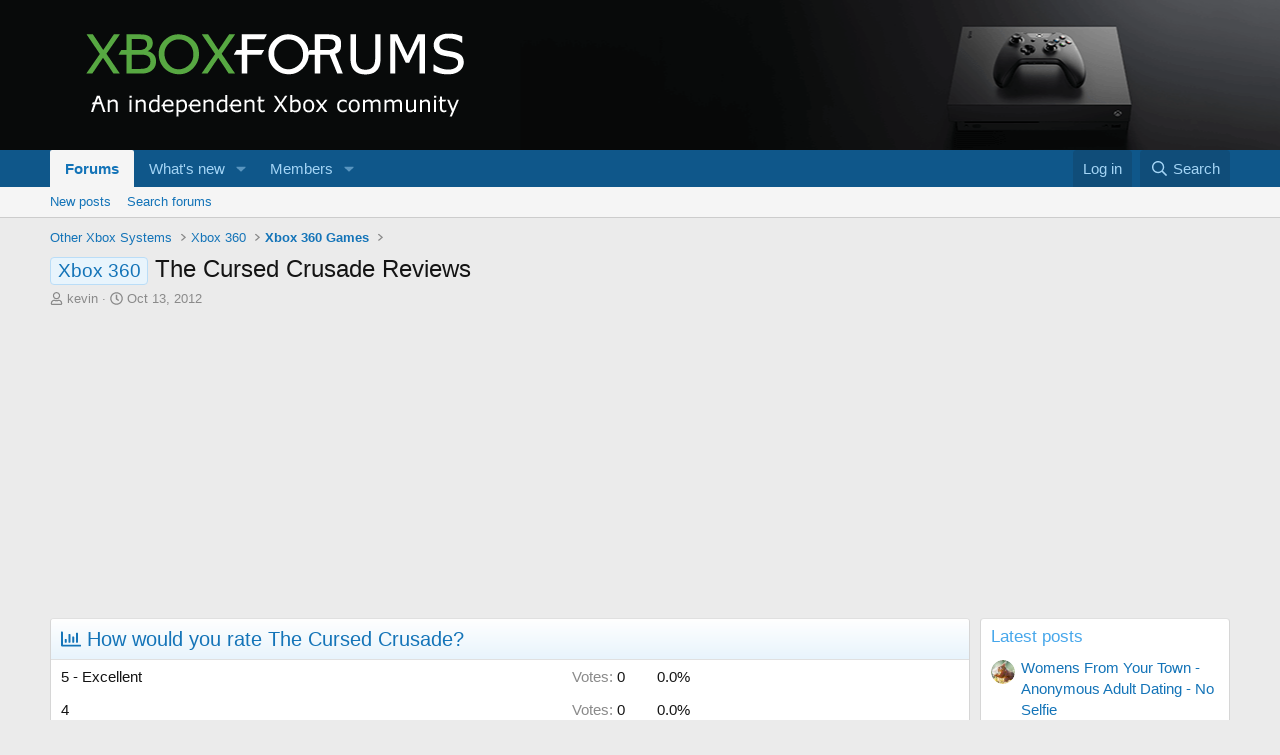

--- FILE ---
content_type: text/html; charset=utf-8
request_url: https://www.xboxforums.com/threads/the-cursed-crusade-reviews.1592/
body_size: 16422
content:
<!DOCTYPE html>
<html id="XF" lang="en-US" dir="LTR"
	data-xf="2.3"
	data-app="public"
	
	
	data-template="thread_view_type_poll"
	data-container-key="node-10"
	data-content-key="thread-1592"
	data-logged-in="false"
	data-cookie-prefix="xf_"
	data-csrf="1769032435,893d6d341c1e034a76ef17a639fa5aa9"
	class="has-no-js template-thread_view_type_poll"
	>
<head>
	
	
	

	<meta charset="utf-8" />
	<title>Xbox 360 - The Cursed Crusade Reviews | Xbox Forums</title>
	<link rel="manifest" href="/webmanifest.php">

	<meta http-equiv="X-UA-Compatible" content="IE=Edge" />
	<meta name="viewport" content="width=device-width, initial-scale=1, viewport-fit=cover">

	
		
			
				<meta name="theme-color" media="(prefers-color-scheme: light)" content="#0f578a" />
				<meta name="theme-color" media="(prefers-color-scheme: dark)" content="#0a1c29" />
			
		
	

	<meta name="apple-mobile-web-app-title" content="Xbox Forums">
	
		<link rel="apple-touch-icon" href="/img/logo.png" />
	

	
		
		<meta name="description" content="Below you can find the reviews for The Cursed Crusade. If you have any questions that the reviews didn&#039;t answer, start a new thread on the forum. Played the..." />
		<meta property="og:description" content="Below you can find the reviews for The Cursed Crusade. If you have any questions that the reviews didn&#039;t answer, start a new thread on the forum. Played the game already? Rate it above and tell us why you did or didn’t like it. Better yet, write your own user review!

5.5 out of 10 - Official..." />
		<meta property="twitter:description" content="Below you can find the reviews for The Cursed Crusade. If you have any questions that the reviews didn&#039;t answer, start a new thread on the forum. Played the game already? Rate it above and tell us..." />
	
	
		<meta property="og:url" content="https://www.xboxforums.com/threads/the-cursed-crusade-reviews.1592/" />
	
		<link rel="canonical" href="https://www.xboxforums.com/threads/the-cursed-crusade-reviews.1592/" />
	

	
		
	
	
	<meta property="og:site_name" content="Xbox Forums" />


	
	
		
	
	
	<meta property="og:type" content="website" />


	
	
		
	
	
	
		<meta property="og:title" content="Xbox 360 - The Cursed Crusade Reviews" />
		<meta property="twitter:title" content="Xbox 360 - The Cursed Crusade Reviews" />
	


	
	
	
	
		
	
	
	
		<meta property="og:image" content="/img/logo.png" />
		<meta property="twitter:image" content="/img/logo.png" />
		<meta property="twitter:card" content="summary" />
	


	

	
	
	
		
	
	

	<link rel="stylesheet" href="/css.php?css=public%3Anormalize.css%2Cpublic%3Afa.css%2Cpublic%3Avariations.less%2Cpublic%3Acore.less%2Cpublic%3Aapp.less&amp;s=4&amp;l=1&amp;d=1725749395&amp;k=0132df9e8895f22d33adf6486e0d8f92e71895c4" />

	<link rel="stylesheet" href="/css.php?css=public%3Abb_code.less&amp;s=4&amp;l=1&amp;d=1725749395&amp;k=23ab644364869083ac54bca4b22112986a130966" />
<link rel="stylesheet" href="/css.php?css=public%3Amessage.less&amp;s=4&amp;l=1&amp;d=1725749395&amp;k=bb126b220bcb7d307b55e1fe457198af62a726fb" />
<link rel="stylesheet" href="/css.php?css=public%3Apoll.less&amp;s=4&amp;l=1&amp;d=1725749395&amp;k=467a23b73809da875059075932782fe265bfdc54" />
<link rel="stylesheet" href="/css.php?css=public%3Asef_extended_footer.less&amp;s=4&amp;l=1&amp;d=1725749395&amp;k=aa58b2a8ba2d7a1b27aa8bf76a2963601aace166" />
<link rel="stylesheet" href="/css.php?css=public%3Ashare_controls.less&amp;s=4&amp;l=1&amp;d=1725749395&amp;k=997eb0efefe4d88c5b3e9cafee33ccf7fb6205a1" />
<link rel="stylesheet" href="/css.php?css=public%3Aextra.less&amp;s=4&amp;l=1&amp;d=1725749395&amp;k=eb849f925401e68902e4225a70f3aade77311cd4" />


	
		<script src="/js/xf/preamble.min.js?_v=301b4b2f"></script>
	

	
	<script src="/js/vendor/vendor-compiled.js?_v=301b4b2f" defer></script>
	<script src="/js/xf/core-compiled.js?_v=301b4b2f" defer></script>


	<script>
		window.addEventListener('DOMContentLoaded', function() {
			XF.extendObject(true, XF.config, {
				// 
				userId: 0,
				enablePush: true,
				pushAppServerKey: 'BP0j-5z8Xovy5sH_OLYchf1caj2XonkF88bqw3H_O3U7abpfZZzOH4BaHcZy4qIVB1n5iN8omAUYOh72hE6_lwc',
				url: {
					fullBase: 'https://www.xboxforums.com/',
					basePath: '/',
					css: '/css.php?css=__SENTINEL__&s=4&l=1&d=1725749395',
					js: '/js/__SENTINEL__?_v=301b4b2f',
					icon: '/data/local/icons/__VARIANT__.svg?v=1725749395#__NAME__',
					iconInline: '/styles/fa/__VARIANT__/__NAME__.svg?v=5.15.3',
					keepAlive: '/login/keep-alive'
				},
				cookie: {
					path: '/',
					domain: '',
					prefix: 'xf_',
					secure: true,
					consentMode: 'disabled',
					consented: ["optional","_third_party"]
				},
				cacheKey: 'f3ed7234243583f554e27d349fe769c5',
				csrf: '1769032435,893d6d341c1e034a76ef17a639fa5aa9',
				js: {},
				fullJs: false,
				css: {"public:bb_code.less":true,"public:message.less":true,"public:poll.less":true,"public:sef_extended_footer.less":true,"public:share_controls.less":true,"public:extra.less":true},
				time: {
					now: 1769032435,
					today: 1768971600,
					todayDow: 3,
					tomorrow: 1769058000,
					yesterday: 1768885200,
					week: 1768453200,
					month: 1767243600,
					year: 1767243600
				},
				style: {
					light: 'default',
					dark: 'alternate',
					defaultColorScheme: 'light'
				},
				borderSizeFeature: '3px',
				fontAwesomeWeight: 'r',
				enableRtnProtect: true,
				
				enableFormSubmitSticky: true,
				imageOptimization: '0',
				imageOptimizationQuality: 0.85,
				uploadMaxFilesize: 1610612736,
				uploadMaxWidth: 0,
				uploadMaxHeight: 0,
				allowedVideoExtensions: ["m4v","mov","mp4","mp4v","mpeg","mpg","ogv","webm"],
				allowedAudioExtensions: ["mp3","opus","ogg","wav"],
				shortcodeToEmoji: true,
				visitorCounts: {
					conversations_unread: '0',
					alerts_unviewed: '0',
					total_unread: '0',
					title_count: true,
					icon_indicator: true
				},
				jsMt: {"xf\/action.js":"1ae3cce9","xf\/embed.js":"1ae3cce9","xf\/form.js":"1ae3cce9","xf\/structure.js":"1ae3cce9","xf\/tooltip.js":"1ae3cce9"},
				jsState: {},
				publicMetadataLogoUrl: '/img/logo.png',
				publicPushBadgeUrl: 'https://www.xboxforums.com/styles/default/xenforo/bell.png'
			});

			XF.extendObject(XF.phrases, {
				// 
				date_x_at_time_y:     "{date} at {time}",
				day_x_at_time_y:      "{day} at {time}",
				yesterday_at_x:       "Yesterday at {time}",
				x_minutes_ago:        "{minutes} minutes ago",
				one_minute_ago:       "1 minute ago",
				a_moment_ago:         "A moment ago",
				today_at_x:           "Today at {time}",
				in_a_moment:          "In a moment",
				in_a_minute:          "In a minute",
				in_x_minutes:         "In {minutes} minutes",
				later_today_at_x:     "Later today at {time}",
				tomorrow_at_x:        "Tomorrow at {time}",
				short_date_x_minutes: "{minutes}m",
				short_date_x_hours:   "{hours}h",
				short_date_x_days:    "{days}d",

				day0: "Sunday",
				day1: "Monday",
				day2: "Tuesday",
				day3: "Wednesday",
				day4: "Thursday",
				day5: "Friday",
				day6: "Saturday",

				dayShort0: "Sun",
				dayShort1: "Mon",
				dayShort2: "Tue",
				dayShort3: "Wed",
				dayShort4: "Thu",
				dayShort5: "Fri",
				dayShort6: "Sat",

				month0: "January",
				month1: "February",
				month2: "March",
				month3: "April",
				month4: "May",
				month5: "June",
				month6: "July",
				month7: "August",
				month8: "September",
				month9: "October",
				month10: "November",
				month11: "December",

				active_user_changed_reload_page: "The active user has changed. Reload the page for the latest version.",
				server_did_not_respond_in_time_try_again: "The server did not respond in time. Please try again.",
				oops_we_ran_into_some_problems: "Oops! We ran into some problems.",
				oops_we_ran_into_some_problems_more_details_console: "Oops! We ran into some problems. Please try again later. More error details may be in the browser console.",
				file_too_large_to_upload: "The file is too large to be uploaded.",
				uploaded_file_is_too_large_for_server_to_process: "The uploaded file is too large for the server to process.",
				files_being_uploaded_are_you_sure: "Files are still being uploaded. Are you sure you want to submit this form?",
				attach: "Attach files",
				rich_text_box: "Rich text box",
				close: "Close",
				link_copied_to_clipboard: "Link copied to clipboard.",
				text_copied_to_clipboard: "Text copied to clipboard.",
				loading: "Loading…",
				you_have_exceeded_maximum_number_of_selectable_items: "You have exceeded the maximum number of selectable items.",

				processing: "Processing",
				'processing...': "Processing…",

				showing_x_of_y_items: "Showing {count} of {total} items",
				showing_all_items: "Showing all items",
				no_items_to_display: "No items to display",

				number_button_up: "Increase",
				number_button_down: "Decrease",

				push_enable_notification_title: "Push notifications enabled successfully at Xbox Forums",
				push_enable_notification_body: "Thank you for enabling push notifications!",

				pull_down_to_refresh: "Pull down to refresh",
				release_to_refresh: "Release to refresh",
				refreshing: "Refreshing…"
			});
		});
	</script>

	<script>
	$(".flags").on('touch click', function (){
		if(event.handled === false) return
		event.stopPropagation();
        event.preventDefault();
        event.handled = true;
		
		var $title = $(this).find(".data-original-title");
		if (!$title.length) {
			$(this).append('<span class="data-original-title">' + $(this).attr("data-original-title") + '</span>');
		} else {
			$title.remove();
		}
	});
</script>

	<script>
window.addEventListener('DOMContentLoaded', () =>
{

	$(document).ready(function() {
		$(".ah-gp-trigger").on({
			mouseover: function() {
				$(this).find(".ah-gp-profile").stop().fadeIn("fast");
			},
			mouseout: function() {
				$(this).find(".ah-gp-profile").stop().fadeOut("fast");
			}
		});
	});

})
</script>



	

	
	<script async src="https://www.googletagmanager.com/gtag/js?id=G-T3S3ZC1JX7"></script>
	<script>
		window.dataLayer = window.dataLayer || [];
		function gtag(){dataLayer.push(arguments);}
		gtag('js', new Date());
		gtag('config', 'G-T3S3ZC1JX7', {
			// 
			
			
		});
	</script>

</head>
<body data-template="thread_view_type_poll">

<div class="p-pageWrapper" id="top">

	

	<header class="p-header" id="header">
		<div class="p-header-inner">
			<div class="p-header-content">
				<div class="p-header-logo p-header-logo--image">
					<a href="/">
						

	

	
		
		

		
	
		
		

		
	

	

	<picture data-variations="{&quot;default&quot;:{&quot;1&quot;:&quot;\/img\/logo.png&quot;,&quot;2&quot;:null},&quot;alternate&quot;:{&quot;1&quot;:&quot;\/img\/logo.png&quot;,&quot;2&quot;:null}}">
		
		
		

		
			
			
			

			
		

		<img src="/img/logo.png"  width="450" height="117" alt="Xbox Forums" />
	</picture>


					</a>
				</div>

				
			</div>
		</div>
	</header>

	
	

	
		<div class="p-navSticky p-navSticky--primary" data-xf-init="sticky-header">
			
		<nav class="p-nav">
			<div class="p-nav-inner">
				<button type="button" class="button button--plain p-nav-menuTrigger" data-xf-click="off-canvas" data-menu=".js-headerOffCanvasMenu" tabindex="0" aria-label="Menu"><span class="button-text">
					<i aria-hidden="true"></i>
				</span></button>

				<div class="p-nav-smallLogo">
					<a href="/">
						

	

	
		
		

		
	
		
		

		
	

	

	<picture data-variations="{&quot;default&quot;:{&quot;1&quot;:&quot;\/img\/logo.png&quot;,&quot;2&quot;:null},&quot;alternate&quot;:{&quot;1&quot;:&quot;\/img\/logo.png&quot;,&quot;2&quot;:null}}">
		
		
		

		
			
			
			

			
		

		<img src="/img/logo.png"  width="450" height="117" alt="Xbox Forums" />
	</picture>


					</a>
				</div>

				<div class="p-nav-scroller hScroller" data-xf-init="h-scroller" data-auto-scroll=".p-navEl.is-selected">
					<div class="hScroller-scroll">
						<ul class="p-nav-list js-offCanvasNavSource">
							
								<li>
									
	<div class="p-navEl is-selected" data-has-children="true">
	

		
	
	<a href="/"
	class="p-navEl-link p-navEl-link--splitMenu "
	
	
	data-nav-id="forums">Forums</a>


		<a data-xf-key="1"
			data-xf-click="menu"
			data-menu-pos-ref="< .p-navEl"
			class="p-navEl-splitTrigger"
			role="button"
			tabindex="0"
			aria-label="Toggle expanded"
			aria-expanded="false"
			aria-haspopup="true"></a>

		
	
		<div class="menu menu--structural" data-menu="menu" aria-hidden="true">
			<div class="menu-content">
				
					
	
	
	<a href="/whats-new/posts/"
	class="menu-linkRow u-indentDepth0 js-offCanvasCopy "
	
	
	data-nav-id="newPosts">New posts</a>

	

				
					
	
	
	<a href="/search/?type=post"
	class="menu-linkRow u-indentDepth0 js-offCanvasCopy "
	
	
	data-nav-id="searchForums">Search forums</a>

	

				
			</div>
		</div>
	
	</div>

								</li>
							
								<li>
									
	<div class="p-navEl " data-has-children="true">
	

		
	
	<a href="/whats-new/"
	class="p-navEl-link p-navEl-link--splitMenu "
	
	
	data-nav-id="whatsNew">What's new</a>


		<a data-xf-key="2"
			data-xf-click="menu"
			data-menu-pos-ref="< .p-navEl"
			class="p-navEl-splitTrigger"
			role="button"
			tabindex="0"
			aria-label="Toggle expanded"
			aria-expanded="false"
			aria-haspopup="true"></a>

		
	
		<div class="menu menu--structural" data-menu="menu" aria-hidden="true">
			<div class="menu-content">
				
					
	
	
	<a href="/featured/"
	class="menu-linkRow u-indentDepth0 js-offCanvasCopy "
	
	
	data-nav-id="featured">Featured content</a>

	

				
					
	
	
	<a href="/whats-new/posts/"
	class="menu-linkRow u-indentDepth0 js-offCanvasCopy "
	 rel="nofollow"
	
	data-nav-id="whatsNewPosts">New posts</a>

	

				
					
	
	
	<a href="/whats-new/profile-posts/"
	class="menu-linkRow u-indentDepth0 js-offCanvasCopy "
	 rel="nofollow"
	
	data-nav-id="whatsNewProfilePosts">New profile posts</a>

	

				
					
	
	
	<a href="/whats-new/latest-activity"
	class="menu-linkRow u-indentDepth0 js-offCanvasCopy "
	 rel="nofollow"
	
	data-nav-id="latestActivity">Latest activity</a>

	

				
			</div>
		</div>
	
	</div>

								</li>
							
								<li>
									
	<div class="p-navEl " data-has-children="true">
	

		
	
	<a href="/members/"
	class="p-navEl-link p-navEl-link--splitMenu "
	
	
	data-nav-id="members">Members</a>


		<a data-xf-key="3"
			data-xf-click="menu"
			data-menu-pos-ref="< .p-navEl"
			class="p-navEl-splitTrigger"
			role="button"
			tabindex="0"
			aria-label="Toggle expanded"
			aria-expanded="false"
			aria-haspopup="true"></a>

		
	
		<div class="menu menu--structural" data-menu="menu" aria-hidden="true">
			<div class="menu-content">
				
					
	
	
	<a href="/online/"
	class="menu-linkRow u-indentDepth0 js-offCanvasCopy "
	
	
	data-nav-id="currentVisitors">Current visitors</a>

	

				
					
	
	
	<a href="/whats-new/profile-posts/"
	class="menu-linkRow u-indentDepth0 js-offCanvasCopy "
	 rel="nofollow"
	
	data-nav-id="newProfilePosts">New profile posts</a>

	

				
					
	
	
	<a href="/search/?type=profile_post"
	class="menu-linkRow u-indentDepth0 js-offCanvasCopy "
	
	
	data-nav-id="searchProfilePosts">Search profile posts</a>

	

				
			</div>
		</div>
	
	</div>

								</li>
							
						</ul>
					</div>
				</div>

				<div class="p-nav-opposite">
					<div class="p-navgroup p-account p-navgroup--guest">
						
							<a href="/login/" class="p-navgroup-link p-navgroup-link--textual p-navgroup-link--logIn"
								data-xf-click="overlay" data-follow-redirects="on">
								<span class="p-navgroup-linkText">Log in</span>
							</a>
							
						
					</div>

					<div class="p-navgroup p-discovery">
						<a href="/whats-new/"
							class="p-navgroup-link p-navgroup-link--iconic p-navgroup-link--whatsnew"
							aria-label="What&#039;s new"
							title="What&#039;s new">
							<i aria-hidden="true"></i>
							<span class="p-navgroup-linkText">What's new</span>
						</a>

						
							<a href="/search/"
								class="p-navgroup-link p-navgroup-link--iconic p-navgroup-link--search"
								data-xf-click="menu"
								data-xf-key="/"
								aria-label="Search"
								aria-expanded="false"
								aria-haspopup="true"
								title="Search">
								<i aria-hidden="true"></i>
								<span class="p-navgroup-linkText">Search</span>
							</a>
							<div class="menu menu--structural menu--wide" data-menu="menu" aria-hidden="true">
								<form action="/search/search" method="post"
									class="menu-content"
									data-xf-init="quick-search">

									<h3 class="menu-header">Search</h3>
									
									<div class="menu-row">
										
											<div class="inputGroup inputGroup--joined">
												<input type="text" class="input" name="keywords" data-acurl="/search/auto-complete" placeholder="Search…" aria-label="Search" data-menu-autofocus="true" />
												
			<select name="constraints" class="js-quickSearch-constraint input" aria-label="Search within">
				<option value="">Everywhere</option>
<option value="{&quot;search_type&quot;:&quot;post&quot;}">Threads</option>
<option value="{&quot;search_type&quot;:&quot;post&quot;,&quot;c&quot;:{&quot;nodes&quot;:[10],&quot;child_nodes&quot;:1}}">This forum</option>
<option value="{&quot;search_type&quot;:&quot;post&quot;,&quot;c&quot;:{&quot;thread&quot;:1592}}">This thread</option>

			</select>
		
											</div>
										
									</div>

									
									<div class="menu-row">
										<label class="iconic"><input type="checkbox"  name="c[title_only]" value="1" /><i aria-hidden="true"></i><span class="iconic-label">Search titles only

													
													<span tabindex="0" role="button"
														data-xf-init="tooltip" data-trigger="hover focus click" title="Tags will also be searched in content where tags are supported">

														<i class="fa--xf far fa-question-circle  u-muted u-smaller"><svg xmlns="http://www.w3.org/2000/svg" role="img" ><title>Note</title><use href="/data/local/icons/regular.svg?v=1725749395#question-circle"></use></svg></i>
													</span></span></label>

									</div>
									
									<div class="menu-row">
										<div class="inputGroup">
											<span class="inputGroup-text" id="ctrl_search_menu_by_member">By:</span>
											<input type="text" class="input" name="c[users]" data-xf-init="auto-complete" placeholder="Member" aria-labelledby="ctrl_search_menu_by_member" />
										</div>
									</div>
									<div class="menu-footer">
									<span class="menu-footer-controls">
										<button type="submit" class="button button--icon button--icon--search button--primary"><i class="fa--xf far fa-search "><svg xmlns="http://www.w3.org/2000/svg" role="img" aria-hidden="true" ><use href="/data/local/icons/regular.svg?v=1725749395#search"></use></svg></i><span class="button-text">Search</span></button>
										<button type="submit" class="button " name="from_search_menu"><span class="button-text">Advanced search…</span></button>
									</span>
									</div>

									<input type="hidden" name="_xfToken" value="1769032435,893d6d341c1e034a76ef17a639fa5aa9" />
								</form>
							</div>
						
					</div>
				</div>
			</div>
		</nav>
	
		</div>
		
		
			<div class="p-sectionLinks">
				<div class="p-sectionLinks-inner hScroller" data-xf-init="h-scroller">
					<div class="hScroller-scroll">
						<ul class="p-sectionLinks-list">
							
								<li>
									
	<div class="p-navEl " >
	

		
	
	<a href="/whats-new/posts/"
	class="p-navEl-link "
	
	data-xf-key="alt+1"
	data-nav-id="newPosts">New posts</a>


		

		
	
	</div>

								</li>
							
								<li>
									
	<div class="p-navEl " >
	

		
	
	<a href="/search/?type=post"
	class="p-navEl-link "
	
	data-xf-key="alt+2"
	data-nav-id="searchForums">Search forums</a>


		

		
	
	</div>

								</li>
							
						</ul>
					</div>
				</div>
			</div>
			
	
		

	<div class="offCanvasMenu offCanvasMenu--nav js-headerOffCanvasMenu" data-menu="menu" aria-hidden="true" data-ocm-builder="navigation">
		<div class="offCanvasMenu-backdrop" data-menu-close="true"></div>
		<div class="offCanvasMenu-content">
			<div class="offCanvasMenu-header">
				Menu
				<a class="offCanvasMenu-closer" data-menu-close="true" role="button" tabindex="0" aria-label="Close"></a>
			</div>
			
				<div class="p-offCanvasRegisterLink">
					<div class="offCanvasMenu-linkHolder">
						<a href="/login/" class="offCanvasMenu-link" data-xf-click="overlay" data-menu-close="true">
							Log in
						</a>
					</div>
					<hr class="offCanvasMenu-separator" />
					
				</div>
			
			<div class="js-offCanvasNavTarget"></div>
			<div class="offCanvasMenu-installBanner js-installPromptContainer" style="display: none;" data-xf-init="install-prompt">
				<div class="offCanvasMenu-installBanner-header">Install the app</div>
				<button type="button" class="button js-installPromptButton"><span class="button-text">Install</span></button>
				<template class="js-installTemplateIOS">
					<div class="js-installTemplateContent">
						<div class="overlay-title">How to install the app on iOS</div>
						<div class="block-body">
							<div class="block-row">
								<p>
									Follow along with the video below to see how to install our site as a web app on your home screen.
								</p>
								<p style="text-align: center">
									<video src="/styles/default/xenforo/add_to_home.mp4"
										width="280" height="480" autoplay loop muted playsinline></video>
								</p>
								<p>
									<small><strong>Note:</strong> This feature may not be available in some browsers.</small>
								</p>
							</div>
						</div>
					</div>
				</template>
			</div>
		</div>
	</div>

	<div class="p-body">
		<div class="p-body-inner">
			<!--XF:EXTRA_OUTPUT-->

			

			

			
			
	
		<ul class="p-breadcrumbs "
			itemscope itemtype="https://schema.org/BreadcrumbList">
			
				

				
				

				

				
				
					
					
	<li itemprop="itemListElement" itemscope itemtype="https://schema.org/ListItem">
		<a href="/#other-xbox-systems.1138" itemprop="item">
			<span itemprop="name">Other Xbox Systems</span>
		</a>
		<meta itemprop="position" content="1" />
	</li>

				
					
					
	<li itemprop="itemListElement" itemscope itemtype="https://schema.org/ListItem">
		<a href="/forums/xbox-360.2/" itemprop="item">
			<span itemprop="name">Xbox 360</span>
		</a>
		<meta itemprop="position" content="2" />
	</li>

				
					
					
	<li itemprop="itemListElement" itemscope itemtype="https://schema.org/ListItem">
		<a href="/forums/xbox-360-games.10/" itemprop="item">
			<span itemprop="name">Xbox 360 Games</span>
		</a>
		<meta itemprop="position" content="3" />
	</li>

				
			
		</ul>
	

			

	

		
		<script async src="https://pagead2.googlesyndication.com/pagead/js/adsbygoogle.js?client=ca-pub-8319523926769903"
		     crossorigin="anonymous"></script>

	



			
	<noscript class="js-jsWarning"><div class="blockMessage blockMessage--important blockMessage--iconic u-noJsOnly">JavaScript is disabled. For a better experience, please enable JavaScript in your browser before proceeding.</div></noscript>

			
	<div class="blockMessage blockMessage--important blockMessage--iconic js-browserWarning" style="display: none">You are using an out of date browser. It  may not display this or other websites correctly.<br />You should upgrade or use an <a href="https://www.google.com/chrome/" target="_blank" rel="noopener">alternative browser</a>.</div>


			
				<div class="p-body-header">
					
						
							<div class="p-title ">
								
									
										<h1 class="p-title-value"><span class="label label--primary" dir="auto">Xbox 360</span><span class="label-append">&nbsp;</span>The Cursed Crusade Reviews</h1>
									
									
								
							</div>
						

						
							<div class="p-description">
	<ul class="listInline listInline--bullet">
		<li>
			<i class="fa--xf far fa-user "><svg xmlns="http://www.w3.org/2000/svg" role="img" ><title>Thread starter</title><use href="/data/local/icons/regular.svg?v=1725749395#user"></use></svg></i>
			<span class="u-srOnly">Thread starter</span>

			<a href="/members/kevin.398/" class="username  u-concealed" dir="auto" data-user-id="398" data-xf-init="member-tooltip">kevin</a>
		</li>
		<li>
			<i class="fa--xf far fa-clock "><svg xmlns="http://www.w3.org/2000/svg" role="img" ><title>Start date</title><use href="/data/local/icons/regular.svg?v=1725749395#clock"></use></svg></i>
			<span class="u-srOnly">Start date</span>

			<a href="/threads/the-cursed-crusade-reviews.1592/" class="u-concealed"><time  class="u-dt" dir="auto" datetime="2012-10-13T14:17:15-0400" data-timestamp="1350152235" data-date="Oct 13, 2012" data-time="2:17 PM" data-short="Oct &#039;12" title="Oct 13, 2012 at 2:17 PM">Oct 13, 2012</time></a>
		</li>
		
		
	</ul>
</div>
						
					
				</div>
			

			<div class="p-body-main p-body-main--withSidebar ">
				
				<div class="p-body-contentCol"></div>
				
					<div class="p-body-sidebarCol"></div>
				

				

				<div class="p-body-content">
					
					<div class="p-body-pageContent">










	
	
	
		
	
	
	


	
	
	
		
	
	
	


	
	
		
	
	
	


	
	



	










	



	

	
		
	







	
		
	
			<form action="/threads/the-cursed-crusade-reviews.1592/poll/vote" method="post" class="block js-pollContainer-110"
				 data-xf-init="poll-block ajax-submit"
			>
				<input type="hidden" name="_xfToken" value="1769032435,893d6d341c1e034a76ef17a639fa5aa9" />
				
		<div class="block-container">
			<h2 class="block-header">
				
					<i class="fa--xf far fa-chart-bar "><svg xmlns="http://www.w3.org/2000/svg" role="img" aria-hidden="true" ><use href="/data/local/icons/regular.svg?v=1725749395#chart-bar"></use></svg></i> How would you rate The Cursed Crusade?
					
				
			</h2>
			
				
	
	

	<div class="block-body">
		<ul class="listPlain">
		
			<li>
				
				<div class="">
					<div class="pollResult   ">
						<h3 class="pollResult-response">5 - Excellent</h3>
						
							<span class="pollResult-votes">
								
									<span class="u-muted">Votes:</span> 0
								
							</span>
							<span class="pollResult-percentage">
								0.0%
							</span>
							<span class="pollResult-graph" aria-hidden="true">
								<span class="pollResult-bar"></span>
							</span>
						
					</div>
				</div>
				
			</li>
		
			<li>
				
				<div class="">
					<div class="pollResult   ">
						<h3 class="pollResult-response">4</h3>
						
							<span class="pollResult-votes">
								
									<span class="u-muted">Votes:</span> 0
								
							</span>
							<span class="pollResult-percentage">
								0.0%
							</span>
							<span class="pollResult-graph" aria-hidden="true">
								<span class="pollResult-bar"></span>
							</span>
						
					</div>
				</div>
				
			</li>
		
			<li>
				
				<div class="">
					<div class="pollResult   ">
						<h3 class="pollResult-response">3</h3>
						
							<span class="pollResult-votes">
								
									<span class="u-muted">Votes:</span> 0
								
							</span>
							<span class="pollResult-percentage">
								0.0%
							</span>
							<span class="pollResult-graph" aria-hidden="true">
								<span class="pollResult-bar"></span>
							</span>
						
					</div>
				</div>
				
			</li>
		
			<li>
				
				<div class="">
					<div class="pollResult   ">
						<h3 class="pollResult-response">2</h3>
						
							<span class="pollResult-votes">
								
									<span class="u-muted">Votes:</span> 0
								
							</span>
							<span class="pollResult-percentage">
								0.0%
							</span>
							<span class="pollResult-graph" aria-hidden="true">
								<span class="pollResult-bar"></span>
							</span>
						
					</div>
				</div>
				
			</li>
		
			<li>
				
				<div class="">
					<div class="pollResult   ">
						<h3 class="pollResult-response">1 - Not worth playing</h3>
						
							<span class="pollResult-votes">
								
									<span class="u-muted">Votes:</span> 0
								
							</span>
							<span class="pollResult-percentage">
								0.0%
							</span>
							<span class="pollResult-graph" aria-hidden="true">
								<span class="pollResult-bar"></span>
							</span>
						
					</div>
				</div>
				
			</li>
		
		</ul>
		
			<hr class="block-separator" />
			<div class="block-row block-row--minor">
				<ul class="listInline listInline--bullet">
					<li>
						<dl class="pairs pairs--inline">
							<dt>Total voters</dt>
							<dd>0</dd>
						</dl>
					</li>
					
				</ul>
			</div>
		
	</div>
	
		
	

			
		</div>
		<input type="hidden" name="simple_display" value="" />
	
				
			</form>
		

	













<div class="block block--messages" data-xf-init="" data-type="post" data-href="/inline-mod/" data-search-target="*">

	<span class="u-anchorTarget" id="posts"></span>

	
		
	

	

	<div class="block-outer"></div>

	

	
		
	<div class="block-outer js-threadStatusField"></div>

	

	<div class="block-container lbContainer"
		data-xf-init="lightbox select-to-quote"
		data-message-selector=".js-post"
		data-lb-id="thread-1592"
		data-lb-universal="0">

		<div class="block-body js-replyNewMessageContainer">
			
				

					

					
						

	
	

	

	
	<article class="message message--post js-post js-inlineModContainer  "
		data-author="kevin"
		data-content="post-4330"
		id="js-post-4330"
		>

		

		<span class="u-anchorTarget" id="post-4330"></span>

		
			<div class="message-inner">
				
					<div class="message-cell message-cell--user">
						

	<section class="message-user"
		>

		

		<div class="message-avatar ">
			<div class="message-avatar-wrapper">
			
				
			
				<a href="/members/kevin.398/" class="avatar avatar--m" data-user-id="398" data-xf-init="member-tooltip">
			<img src="/data/avatars/m/0/398.jpg?1445738026"  alt="kevin" class="avatar-u398-m" width="96" height="96" loading="lazy" /> 
		</a>
				
			</div>
		</div>
		<div class="message-userDetails">
			<h4 class="message-name"><a href="/members/kevin.398/" class="username " dir="auto" data-user-id="398" data-xf-init="member-tooltip">kevin</a></h4>

			


			<h5 class="userTitle message-userTitle" dir="auto">Contributor</h5>
			
		</div>
		
			
			
				<div class="message-userExtras">
				
					
						<dl class="pairs pairs--justified">
							<dt>Joined</dt>
							<dd>Aug 26, 2012</dd>
						</dl>
					
					
						<dl class="pairs pairs--justified">
							<dt>Messages</dt>
							<dd>1,059</dd>
						</dl>
					
					
					
						<dl class="pairs pairs--justified">
							<dt>Karma</dt>
							<dd>0</dd>
						</dl>
					
					
					
					
					
										


					


  
    
  

				
				</div>
			
		
		<span class="message-userArrow"></span>
	</section>

					</div>
				

				
					<div class="message-cell message-cell--main">
					
						<div class="message-main js-quickEditTarget">

							
								

	

	<header class="message-attribution message-attribution--split">
		<ul class="message-attribution-main listInline ">
			
			
			<li class="u-concealed">
				<a href="/threads/the-cursed-crusade-reviews.1592/post-4330" rel="nofollow" >
					<time  class="u-dt" dir="auto" datetime="2012-10-13T14:17:15-0400" data-timestamp="1350152235" data-date="Oct 13, 2012" data-time="2:17 PM" data-short="Oct &#039;12" title="Oct 13, 2012 at 2:17 PM">Oct 13, 2012</time>
				</a>
			</li>
			
		</ul>

		<ul class="message-attribution-opposite message-attribution-opposite--list ">
			
			<li>
				<a href="/threads/the-cursed-crusade-reviews.1592/post-4330"
					class="message-attribution-gadget"
					data-xf-init="share-tooltip"
					data-href="/posts/4330/share"
					aria-label="Share"
					rel="nofollow">
					<i class="fa--xf far fa-share-alt "><svg xmlns="http://www.w3.org/2000/svg" role="img" aria-hidden="true" ><use href="/data/local/icons/regular.svg?v=1725749395#share-alt"></use></svg></i>
				</a>
			</li>
			
				<li class="u-hidden js-embedCopy">
					
	<a href="javascript:"
		data-xf-init="copy-to-clipboard"
		data-copy-text="&lt;div class=&quot;js-xf-embed&quot; data-url=&quot;https://www.xboxforums.com&quot; data-content=&quot;post-4330&quot;&gt;&lt;/div&gt;&lt;script defer src=&quot;https://www.xboxforums.com/js/xf/external_embed.js?_v=301b4b2f&quot;&gt;&lt;/script&gt;"
		data-success="Embed code HTML copied to clipboard."
		class="">
		<i class="fa--xf far fa-code "><svg xmlns="http://www.w3.org/2000/svg" role="img" aria-hidden="true" ><use href="/data/local/icons/regular.svg?v=1725749395#code"></use></svg></i>
	</a>

				</li>
			
			
			
				<li>
					<a href="/threads/the-cursed-crusade-reviews.1592/post-4330" rel="nofollow">
						#1
					</a>
				</li>
			
		</ul>
	</header>

							

							<div class="message-content js-messageContent">
							

								
									
	
	
	

								

								
									
	

	<div class="message-userContent lbContainer js-lbContainer "
		data-lb-id="post-4330"
		data-lb-caption-desc="kevin &middot; Oct 13, 2012 at 2:17 PM">

		
			

	
		
	

		

		<article class="message-body js-selectToQuote">
			
				
			

			<div >
				
					<div class="bbWrapper">Below you can find the reviews for The Cursed Crusade. If you have any questions that the reviews didn&#039;t answer, start a new thread on the forum. Played the game already? Rate it above and tell us why you did or didn’t like it. Better yet, write your own user review!<br />
<br />
<b>5.5 out of 10 - Official Xbox Magazine</b><br />
Read the full review here: <a href="http://www.oxmonline.com/cursed-crusade-review" target="_blank" class="link link--external" rel="nofollow ugc noopener">Direct Link</a><br />




<blockquote data-attributes="" data-quote="" data-source=""
	class="bbCodeBlock bbCodeBlock--expandable bbCodeBlock--quote js-expandWatch">
	
	<div class="bbCodeBlock-content">
		
		<div class="bbCodeBlock-expandContent js-expandContent ">
			Crusade sports some solid ideas (a “cursed realm” you can switch to on the fly is a neat concept that doesn’t quite work), but sadly, it suffers most from ho-hum pacing and rinse-repeat gameplay.
		</div>
		<div class="bbCodeBlock-expandLink js-expandLink"><a role="button" tabindex="0">Click to expand...</a></div>
	</div>
</blockquote><br />
<b>4 out of 10 - IGN</b><br />
Read the full review here: <a href="http://www.ign.com/articles/2011/10/12/the-cursed-crusade-review" target="_blank" class="link link--external" rel="nofollow ugc noopener">Direct Link</a><br />




<blockquote data-attributes="" data-quote="" data-source=""
	class="bbCodeBlock bbCodeBlock--expandable bbCodeBlock--quote js-expandWatch">
	
	<div class="bbCodeBlock-content">
		
		<div class="bbCodeBlock-expandContent js-expandContent ">
			The Cursed Crusade is a perfect example of the sort of game that’s being squeezed out nowadays: badly produced, cheaply made and full of tired clichés, both in gameplay and in its story. I feel sorry for it in a way, but not sorry enough to recommend it as a pity-purchase. It’s slow-paced, treacley, overly simple, and long-winded enough to bore you to tears.
		</div>
		<div class="bbCodeBlock-expandLink js-expandLink"><a role="button" tabindex="0">Click to expand...</a></div>
	</div>
</blockquote><br />
<b>3 out of 10 - Game Informer</b><br />
Read the full review here: <a href="http://www.gameinformer.com/games/the_cursed_crusade/b/xbox360/archive/2011/10/26/cursed-crusade-review-what-a-horrible-night-to-have-a-crusade.aspx" target="_blank" class="link link--external" rel="nofollow ugc noopener">Direct Link</a><br />




<blockquote data-attributes="" data-quote="" data-source=""
	class="bbCodeBlock bbCodeBlock--expandable bbCodeBlock--quote js-expandWatch">
	
	<div class="bbCodeBlock-content">
		
		<div class="bbCodeBlock-expandContent js-expandContent ">
			But instead of choosing between a co-op or AI partner, you should just avoid playing this game. The only thing of any value that Cursed Crusade has left me with is a blight that will remain on my Xbox Gamerscore until the end of time.
		</div>
		<div class="bbCodeBlock-expandLink js-expandLink"><a role="button" tabindex="0">Click to expand...</a></div>
	</div>
</blockquote><br />
<b>3 out of 10 - Game Spot</b><br />
Read the full review here: <a href="http://www.gamespot.com/the-cursed-crusade/reviews/the-cursed-crusade-6339856/" target="_blank" class="link link--external" rel="nofollow ugc noopener">Direct Link</a><br />




<blockquote data-attributes="" data-quote="" data-source=""
	class="bbCodeBlock bbCodeBlock--expandable bbCodeBlock--quote js-expandWatch">
	
	<div class="bbCodeBlock-content">
		
		<div class="bbCodeBlock-expandContent js-expandContent ">
			The Cursed Crusade is a repetitive hack-and-slash that is marred by clumsy combat, poor dialogue, and some serious technical issues.
		</div>
		<div class="bbCodeBlock-expandLink js-expandLink"><a role="button" tabindex="0">Click to expand...</a></div>
	</div>
</blockquote></div>
				
			</div>

			<div class="js-selectToQuoteEnd">&nbsp;</div>
			
				
			
		</article>

		
			

	
		
	

		

		
	</div>

								

								
									
	

	
		<div class="message-lastEdit">
			
				Last edited by a moderator: <time  class="u-dt" dir="auto" datetime="2012-10-14T03:18:47-0400" data-timestamp="1350199127" data-date="Oct 14, 2012" data-time="3:18 AM" data-short="Oct &#039;12" title="Oct 14, 2012 at 3:18 AM">Oct 14, 2012</time>
			
		</div>
	

								

								
									
	

								

							
							</div>

							
								
	

	<footer class="message-footer">
		

		

		<div class="reactionsBar js-reactionsList ">
			
		</div>

		<div class="js-historyTarget message-historyTarget toggleTarget" data-href="trigger-href"></div>
	</footer>

							
						</div>

					
					</div>
				
			</div>
		
	</article>

	
	

					

					

				
			
		</div>
	</div>

	
		<div class="block-outer block-outer--after">
			
				

				
				
					<div class="block-outer-opposite">
						
							<a href="/login/" class="button button--link button--wrap" data-xf-click="overlay"><span class="button-text">
								You must log in or register to reply here.
							</span></a>
						
					</div>
				
			
		</div>
	

	
	

</div>











<div class="blockMessage blockMessage--none">
	

	

	
		

		<div class="shareButtons shareButtons--iconic" data-xf-init="share-buttons" data-page-url="" data-page-title="" data-page-desc="" data-page-image="">
			<span class="u-anchorTarget" id="_xfUid-1-1769032435"></span>

			
				<span class="shareButtons-label">Share:</span>
			

			<div class="shareButtons-buttons">
				
					
						<a class="shareButtons-button shareButtons-button--brand shareButtons-button--facebook" href="#_xfUid-1-1769032435" data-href="https://www.facebook.com/sharer.php?u={url}">
							<i class="fa--xf fab fa-facebook-f "><svg xmlns="http://www.w3.org/2000/svg" role="img" aria-hidden="true" ><use href="/data/local/icons/brands.svg?v=1725749395#facebook-f"></use></svg></i>
							<span>Facebook</span>
						</a>
					

					
						<a class="shareButtons-button shareButtons-button--brand shareButtons-button--twitter" href="#_xfUid-1-1769032435" data-href="https://twitter.com/intent/tweet?url={url}&amp;text={title}&amp;via=XboxForums">
							<svg xmlns="http://www.w3.org/2000/svg" height="1em" viewBox="0 0 512 512" class=""><!--! Font Awesome Free 6.4.2 by @fontawesome - https://fontawesome.com License - https://fontawesome.com/license (Commercial License) Copyright 2023 Fonticons, Inc. --><path d="M389.2 48h70.6L305.6 224.2 487 464H345L233.7 318.6 106.5 464H35.8L200.7 275.5 26.8 48H172.4L272.9 180.9 389.2 48zM364.4 421.8h39.1L151.1 88h-42L364.4 421.8z"/></svg> <span>X (Twitter)</span>
						</a>
					

					

					
						<a class="shareButtons-button shareButtons-button--brand shareButtons-button--reddit" href="#_xfUid-1-1769032435" data-href="https://reddit.com/submit?url={url}&amp;title={title}">
							<i class="fa--xf fab fa-reddit-alien "><svg xmlns="http://www.w3.org/2000/svg" role="img" aria-hidden="true" ><use href="/data/local/icons/brands.svg?v=1725749395#reddit-alien"></use></svg></i>
							<span>Reddit</span>
						</a>
					

					

					

					
						<a class="shareButtons-button shareButtons-button--brand shareButtons-button--whatsApp" href="#_xfUid-1-1769032435" data-href="https://api.whatsapp.com/send?text={title}&nbsp;{url}">
							<i class="fa--xf fab fa-whatsapp "><svg xmlns="http://www.w3.org/2000/svg" role="img" aria-hidden="true" ><use href="/data/local/icons/brands.svg?v=1725749395#whatsapp"></use></svg></i>
							<span>WhatsApp</span>
						</a>
					

					
						<a class="shareButtons-button shareButtons-button--email" href="#_xfUid-1-1769032435" data-href="mailto:?subject={title}&amp;body={url}">
							<i class="fa--xf far fa-envelope "><svg xmlns="http://www.w3.org/2000/svg" role="img" aria-hidden="true" ><use href="/data/local/icons/regular.svg?v=1725749395#envelope"></use></svg></i>
							<span>Email</span>
						</a>
					

					
						<a class="shareButtons-button shareButtons-button--share is-hidden" href="#_xfUid-1-1769032435"
							data-xf-init="web-share"
							data-title="" data-text="" data-url=""
							data-hide=".shareButtons-button:not(.shareButtons-button--share)">

							<i class="fa--xf far fa-share-alt "><svg xmlns="http://www.w3.org/2000/svg" role="img" aria-hidden="true" ><use href="/data/local/icons/regular.svg?v=1725749395#share-alt"></use></svg></i>
							<span>Share</span>
						</a>
					

					
						<a class="shareButtons-button shareButtons-button--link is-hidden" href="#_xfUid-1-1769032435" data-clipboard="{url}">
							<i class="fa--xf far fa-link "><svg xmlns="http://www.w3.org/2000/svg" role="img" aria-hidden="true" ><use href="/data/local/icons/regular.svg?v=1725749395#link"></use></svg></i>
							<span>Link</span>
						</a>
					
				
			</div>
		</div>
	

</div>







</div>
					
				</div>

				
					<div class="p-body-sidebar">
						
						
							<div class="block" data-widget-id="9" data-widget-key="forum_overview_new_posts" data-widget-definition="new_posts">
		<div class="block-container">
			
				<h3 class="block-minorHeader">
					<a href="/whats-new/posts/?skip=1" rel="nofollow">Latest posts</a>
				</h3>
				<ul class="block-body">
					
						
							<li class="block-row">
								
	<div class="contentRow">
		<div class="contentRow-figure">
			<a href="/members/altereddecay.6421/" class="avatar avatar--xxs" data-user-id="6421" data-xf-init="member-tooltip">
			<img src="/data/avatars/s/6/6421.jpg?1575320132"  alt="AltereDDecay" class="avatar-u6421-s" width="48" height="48" loading="lazy" /> 
		</a>
		</div>
		<div class="contentRow-main contentRow-main--close">
			
				<a href="/threads/womens-from-your-town-anonymous-adult-dating-no-selfie.26918/post-85529" >Womens From Your Town - Anonymous Adult Dating - No Selfie</a>
			

			<div class="contentRow-minor contentRow-minor--hideLinks">
				<ul class="listInline listInline--bullet">
					<li>Latest: AltereDDecay</li>
					<li><time  class="u-dt" dir="auto" datetime="2026-01-04T02:31:20-0500" data-timestamp="1767511880" data-date="Jan 4, 2026" data-time="2:31 AM" data-short="17d" title="Jan 4, 2026 at 2:31 AM">Jan 4, 2026</time></li>
				</ul>
			</div>
			<div class="contentRow-minor contentRow-minor--hideLinks">
				<a href="/forums/welcome-to-xbox-forums.16/">Welcome to Xbox Forums!</a>
			</div>
		</div>
	</div>

							</li>
						
							<li class="block-row">
								
	<div class="contentRow">
		<div class="contentRow-figure">
			<a href="/members/jevgenip47.20616/" class="avatar avatar--xxs avatar--default avatar--default--dynamic" data-user-id="20616" data-xf-init="member-tooltip" style="background-color: #145214; color: #47d147">
			<span class="avatar-u20616-s" role="img" aria-label="Jevgenip47">J</span> 
		</a>
		</div>
		<div class="contentRow-main contentRow-main--close">
			
				<a href="/threads/xbox-one-vs-xbox-series-x.26917/post-85528" ><span class="label label--primary" dir="auto">Xbox One</span><span class="label-append">&nbsp;</span>Xbox One vs Xbox Series X?</a>
			

			<div class="contentRow-minor contentRow-minor--hideLinks">
				<ul class="listInline listInline--bullet">
					<li>Latest: Jevgenip47</li>
					<li><time  class="u-dt" dir="auto" datetime="2026-01-01T18:02:51-0500" data-timestamp="1767308571" data-date="Jan 1, 2026" data-time="6:02 PM" data-short="19d" title="Jan 1, 2026 at 6:02 PM">Jan 1, 2026</time></li>
				</ul>
			</div>
			<div class="contentRow-minor contentRow-minor--hideLinks">
				<a href="/forums/xbox-one.1065/">Xbox One</a>
			</div>
		</div>
	</div>

							</li>
						
							<li class="block-row">
								
	<div class="contentRow">
		<div class="contentRow-figure">
			<a href="/members/jevgenip47.20616/" class="avatar avatar--xxs avatar--default avatar--default--dynamic" data-user-id="20616" data-xf-init="member-tooltip" style="background-color: #145214; color: #47d147">
			<span class="avatar-u20616-s" role="img" aria-label="Jevgenip47">J</span> 
		</a>
		</div>
		<div class="contentRow-main contentRow-main--close">
			
				<a href="/threads/xbox-one-vs-xbox-series-x.26916/post-85527" ><span class="label label--primary" dir="auto">Xbox One</span><span class="label-append">&nbsp;</span>Xbox One vs Xbox Series X?</a>
			

			<div class="contentRow-minor contentRow-minor--hideLinks">
				<ul class="listInline listInline--bullet">
					<li>Latest: Jevgenip47</li>
					<li><time  class="u-dt" dir="auto" datetime="2026-01-01T17:59:50-0500" data-timestamp="1767308390" data-date="Jan 1, 2026" data-time="5:59 PM" data-short="19d" title="Jan 1, 2026 at 5:59 PM">Jan 1, 2026</time></li>
				</ul>
			</div>
			<div class="contentRow-minor contentRow-minor--hideLinks">
				<a href="/forums/xbox-one.1065/">Xbox One</a>
			</div>
		</div>
	</div>

							</li>
						
							<li class="block-row">
								
	<div class="contentRow">
		<div class="contentRow-figure">
			<a href="/members/jevgenip47.20616/" class="avatar avatar--xxs avatar--default avatar--default--dynamic" data-user-id="20616" data-xf-init="member-tooltip" style="background-color: #145214; color: #47d147">
			<span class="avatar-u20616-s" role="img" aria-label="Jevgenip47">J</span> 
		</a>
		</div>
		<div class="contentRow-main contentRow-main--close">
			
				<a href="/threads/xbox-one-vs-xbox-series.26915/post-85526" >Xbox One vs Xbox Series ?</a>
			

			<div class="contentRow-minor contentRow-minor--hideLinks">
				<ul class="listInline listInline--bullet">
					<li>Latest: Jevgenip47</li>
					<li><time  class="u-dt" dir="auto" datetime="2026-01-01T17:50:40-0500" data-timestamp="1767307840" data-date="Jan 1, 2026" data-time="5:50 PM" data-short="19d" title="Jan 1, 2026 at 5:50 PM">Jan 1, 2026</time></li>
				</ul>
			</div>
			<div class="contentRow-minor contentRow-minor--hideLinks">
				<a href="/forums/welcome-to-xbox-forums.16/">Welcome to Xbox Forums!</a>
			</div>
		</div>
	</div>

							</li>
						
							<li class="block-row">
								
	<div class="contentRow">
		<div class="contentRow-figure">
			<a href="/members/jevgenip47.20616/" class="avatar avatar--xxs avatar--default avatar--default--dynamic" data-user-id="20616" data-xf-init="member-tooltip" style="background-color: #145214; color: #47d147">
			<span class="avatar-u20616-s" role="img" aria-label="Jevgenip47">J</span> 
		</a>
		</div>
		<div class="contentRow-main contentRow-main--close">
			
				<a href="/threads/xbox-one-vs-xbox-series-x.26914/post-85525" >Xbox One vs Xbox Series X?</a>
			

			<div class="contentRow-minor contentRow-minor--hideLinks">
				<ul class="listInline listInline--bullet">
					<li>Latest: Jevgenip47</li>
					<li><time  class="u-dt" dir="auto" datetime="2026-01-01T17:47:29-0500" data-timestamp="1767307649" data-date="Jan 1, 2026" data-time="5:47 PM" data-short="19d" title="Jan 1, 2026 at 5:47 PM">Jan 1, 2026</time></li>
				</ul>
			</div>
			<div class="contentRow-minor contentRow-minor--hideLinks">
				<a href="/forums/welcome-to-xbox-forums.16/">Welcome to Xbox Forums!</a>
			</div>
		</div>
	</div>

							</li>
						
					
				</ul>
			
		</div>
	</div>


	
		<div class="block" data-widget-id="11" data-widget-key="NewThreads" data-widget-definition="new_threads">
			<div class="block-container">
				
					<h3 class="block-minorHeader">
						<a href="/whats-new/" rel="nofollow">Latest threads</a>
					</h3>
					<ul class="block-body">
						
							<li class="block-row">
								
	<div class="contentRow">
		<div class="contentRow-figure">
			<a href="/members/altereddecay.6421/" class="avatar avatar--xxs" data-user-id="6421" data-xf-init="member-tooltip">
			<img src="/data/avatars/s/6/6421.jpg?1575320132"  alt="AltereDDecay" class="avatar-u6421-s" width="48" height="48" loading="lazy" /> 
		</a>
		</div>
		<div class="contentRow-main contentRow-main--close">
			<a href="/threads/womens-from-your-town-anonymous-adult-dating-no-selfie.26918/" >Womens From Your Town - Anonymous Adult Dating - No Selfie</a>

			<div class="contentRow-minor contentRow-minor--hideLinks">
				<ul class="listInline listInline--bullet">
					<li>Started by AltereDDecay</li>
					<li><time  class="u-dt" dir="auto" datetime="2026-01-04T02:31:20-0500" data-timestamp="1767511880" data-date="Jan 4, 2026" data-time="2:31 AM" data-short="17d" title="Jan 4, 2026 at 2:31 AM">Jan 4, 2026</time></li>
					<li>Replies: 0</li>
				</ul>
			</div>
			<div class="contentRow-minor contentRow-minor--hideLinks">
				<a href="/forums/welcome-to-xbox-forums.16/">Welcome to Xbox Forums!</a>
			</div>
		</div>
	</div>

							</li>
						
							<li class="block-row">
								
	<div class="contentRow">
		<div class="contentRow-figure">
			<a href="/members/jevgenip47.20616/" class="avatar avatar--xxs avatar--default avatar--default--dynamic" data-user-id="20616" data-xf-init="member-tooltip" style="background-color: #145214; color: #47d147">
			<span class="avatar-u20616-s" role="img" aria-label="Jevgenip47">J</span> 
		</a>
		</div>
		<div class="contentRow-main contentRow-main--close">
			<a href="/threads/xbox-one-vs-xbox-series-x.26917/" ><span class="label label--primary" dir="auto">Xbox One</span><span class="label-append">&nbsp;</span>Xbox One vs Xbox Series X?</a>

			<div class="contentRow-minor contentRow-minor--hideLinks">
				<ul class="listInline listInline--bullet">
					<li>Started by Jevgenip47</li>
					<li><time  class="u-dt" dir="auto" datetime="2026-01-01T18:02:51-0500" data-timestamp="1767308571" data-date="Jan 1, 2026" data-time="6:02 PM" data-short="19d" title="Jan 1, 2026 at 6:02 PM">Jan 1, 2026</time></li>
					<li>Replies: 0</li>
				</ul>
			</div>
			<div class="contentRow-minor contentRow-minor--hideLinks">
				<a href="/forums/xbox-one.1065/">Xbox One</a>
			</div>
		</div>
	</div>

							</li>
						
							<li class="block-row">
								
	<div class="contentRow">
		<div class="contentRow-figure">
			<a href="/members/jevgenip47.20616/" class="avatar avatar--xxs avatar--default avatar--default--dynamic" data-user-id="20616" data-xf-init="member-tooltip" style="background-color: #145214; color: #47d147">
			<span class="avatar-u20616-s" role="img" aria-label="Jevgenip47">J</span> 
		</a>
		</div>
		<div class="contentRow-main contentRow-main--close">
			<a href="/threads/xbox-one-vs-xbox-series-x.26916/" ><span class="label label--primary" dir="auto">Xbox One</span><span class="label-append">&nbsp;</span>Xbox One vs Xbox Series X?</a>

			<div class="contentRow-minor contentRow-minor--hideLinks">
				<ul class="listInline listInline--bullet">
					<li>Started by Jevgenip47</li>
					<li><time  class="u-dt" dir="auto" datetime="2026-01-01T17:59:50-0500" data-timestamp="1767308390" data-date="Jan 1, 2026" data-time="5:59 PM" data-short="19d" title="Jan 1, 2026 at 5:59 PM">Jan 1, 2026</time></li>
					<li>Replies: 0</li>
				</ul>
			</div>
			<div class="contentRow-minor contentRow-minor--hideLinks">
				<a href="/forums/xbox-one.1065/">Xbox One</a>
			</div>
		</div>
	</div>

							</li>
						
							<li class="block-row">
								
	<div class="contentRow">
		<div class="contentRow-figure">
			<a href="/members/jevgenip47.20616/" class="avatar avatar--xxs avatar--default avatar--default--dynamic" data-user-id="20616" data-xf-init="member-tooltip" style="background-color: #145214; color: #47d147">
			<span class="avatar-u20616-s" role="img" aria-label="Jevgenip47">J</span> 
		</a>
		</div>
		<div class="contentRow-main contentRow-main--close">
			<a href="/threads/xbox-one-vs-xbox-series.26915/" >Xbox One vs Xbox Series ?</a>

			<div class="contentRow-minor contentRow-minor--hideLinks">
				<ul class="listInline listInline--bullet">
					<li>Started by Jevgenip47</li>
					<li><time  class="u-dt" dir="auto" datetime="2026-01-01T17:50:40-0500" data-timestamp="1767307840" data-date="Jan 1, 2026" data-time="5:50 PM" data-short="19d" title="Jan 1, 2026 at 5:50 PM">Jan 1, 2026</time></li>
					<li>Replies: 0</li>
				</ul>
			</div>
			<div class="contentRow-minor contentRow-minor--hideLinks">
				<a href="/forums/welcome-to-xbox-forums.16/">Welcome to Xbox Forums!</a>
			</div>
		</div>
	</div>

							</li>
						
							<li class="block-row">
								
	<div class="contentRow">
		<div class="contentRow-figure">
			<a href="/members/jevgenip47.20616/" class="avatar avatar--xxs avatar--default avatar--default--dynamic" data-user-id="20616" data-xf-init="member-tooltip" style="background-color: #145214; color: #47d147">
			<span class="avatar-u20616-s" role="img" aria-label="Jevgenip47">J</span> 
		</a>
		</div>
		<div class="contentRow-main contentRow-main--close">
			<a href="/threads/xbox-one-vs-xbox-series-x.26914/" >Xbox One vs Xbox Series X?</a>

			<div class="contentRow-minor contentRow-minor--hideLinks">
				<ul class="listInline listInline--bullet">
					<li>Started by Jevgenip47</li>
					<li><time  class="u-dt" dir="auto" datetime="2026-01-01T17:47:29-0500" data-timestamp="1767307649" data-date="Jan 1, 2026" data-time="5:47 PM" data-short="19d" title="Jan 1, 2026 at 5:47 PM">Jan 1, 2026</time></li>
					<li>Replies: 0</li>
				</ul>
			</div>
			<div class="contentRow-minor contentRow-minor--hideLinks">
				<a href="/forums/welcome-to-xbox-forums.16/">Welcome to Xbox Forums!</a>
			</div>
		</div>
	</div>

							</li>
						
					</ul>
				
			</div>
		</div>
						
						
					</div>
				
			</div>

			
			
	
		<ul class="p-breadcrumbs p-breadcrumbs--bottom"
			itemscope itemtype="https://schema.org/BreadcrumbList">
			
				

				
				

				

				
				
					
					
	<li itemprop="itemListElement" itemscope itemtype="https://schema.org/ListItem">
		<a href="/#other-xbox-systems.1138" itemprop="item">
			<span itemprop="name">Other Xbox Systems</span>
		</a>
		<meta itemprop="position" content="1" />
	</li>

				
					
					
	<li itemprop="itemListElement" itemscope itemtype="https://schema.org/ListItem">
		<a href="/forums/xbox-360.2/" itemprop="item">
			<span itemprop="name">Xbox 360</span>
		</a>
		<meta itemprop="position" content="2" />
	</li>

				
					
					
	<li itemprop="itemListElement" itemscope itemtype="https://schema.org/ListItem">
		<a href="/forums/xbox-360-games.10/" itemprop="item">
			<span itemprop="name">Xbox 360 Games</span>
		</a>
		<meta itemprop="position" content="3" />
	</li>

				
			
		</ul>
	

			
		</div>
	</div>

	<footer class="p-footer" id="footer">
		<div class="p-footer-inner">

			<div class="p-footer-row">
				
					<div class="p-footer-row-main">
						<ul class="p-footer-linkList">
							
								
								
									<li>
										
											
											
												<a href="/misc/style-variation" rel="nofollow"
													class="js-styleVariationsLink"
													data-xf-init="tooltip" title="Style variation"
													data-xf-click="menu" data-z-index-ref=".u-bottomFixer" role="button" aria-expanded="false" aria-haspopup="true">

													<i class="fa--xf far fa-adjust "><svg xmlns="http://www.w3.org/2000/svg" role="img" ><title>Style variation</title><use href="/data/local/icons/regular.svg?v=1725749395#adjust"></use></svg></i>
												</a>

												<div class="menu" data-menu="menu" aria-hidden="true">
													<div class="menu-content js-styleVariationsMenu">
														

	
		

	<a href="/misc/style-variation?reset=1&amp;t=1769032435%2C893d6d341c1e034a76ef17a639fa5aa9"
		class="menu-linkRow is-selected"
		rel="nofollow"
		data-xf-click="style-variation" data-variation="">

		<i class="fa--xf far fa-adjust "><svg xmlns="http://www.w3.org/2000/svg" role="img" aria-hidden="true" ><use href="/data/local/icons/regular.svg?v=1725749395#adjust"></use></svg></i>

		
			System
		
	</a>


		

	<a href="/misc/style-variation?variation=default&amp;t=1769032435%2C893d6d341c1e034a76ef17a639fa5aa9"
		class="menu-linkRow "
		rel="nofollow"
		data-xf-click="style-variation" data-variation="default">

		<i class="fa--xf far fa-sun "><svg xmlns="http://www.w3.org/2000/svg" role="img" aria-hidden="true" ><use href="/data/local/icons/regular.svg?v=1725749395#sun"></use></svg></i>

		
			Light
		
	</a>


		

	<a href="/misc/style-variation?variation=alternate&amp;t=1769032435%2C893d6d341c1e034a76ef17a639fa5aa9"
		class="menu-linkRow "
		rel="nofollow"
		data-xf-click="style-variation" data-variation="alternate">

		<i class="fa--xf far fa-moon "><svg xmlns="http://www.w3.org/2000/svg" role="img" aria-hidden="true" ><use href="/data/local/icons/regular.svg?v=1725749395#moon"></use></svg></i>

		
			Dark
		
	</a>

	

	
		
	

													</div>
												</div>
											
										
									</li>
								
								
							
						</ul>
					</div>
				
				<div class="p-footer-row-opposite">
					<ul class="p-footer-linkList">
						

						

						
							<li><a href="/help/privacy-policy/">Privacy policy</a></li>
						

						
							<li><a href="/help/">Help</a></li>
						

						

						<li><a href="/forums/-/index.rss" target="_blank" class="p-footer-rssLink" title="RSS"><span aria-hidden="true"><i class="fa--xf far fa-rss "><svg xmlns="http://www.w3.org/2000/svg" role="img" aria-hidden="true" ><use href="/data/local/icons/regular.svg?v=1725749395#rss"></use></svg></i><span class="u-srOnly">RSS</span></span></a></li>
					</ul>
				</div>
			</div>

	<div class="p-footer-extended">
		
		
			
				
	<div class="block"  data-widget-id="14" data-widget-key="sef_about_us" data-widget-definition="html">
    <div class="block-container">
        <h3 class="block-minorHeader">About us</h3>
        <ul class="block-body">
            <li class="block-row">Lorem ipsum dolor sit amet, consectetur adipiscing elit, sed do eiusmod tempor incididunt ut labore et dolore magna aliqua.</li>
        </ul>
    </div>
</div>


	<div class="block" data-widget-id="15" data-widget-key="sef_quick_navigation" data-widget-definition="html">
    <div class="block-container">
        <h3 class="block-minorHeader">Quick navigation</h3>
        <div class="block-body">
            <a class="blockLink" href="/">Forums</a>
			<a class="blockLink" href="/whats-new/">What's new</a>
			
				<a class="blockLink" href="/members/">Members</a>
			
        </div>
    </div>
</div>

<div class="block" data-widget-id="16" data-widget-key="sef_forum_statistics" data-widget-definition="forum_statistics">
	<div class="block-container">
		<h3 class="block-minorHeader">Forum statistics</h3>
		<div class="block-body block-row">
			<dl class="pairs pairs--justified count--threads">
				<dt>Threads</dt>
				<dd>10,426</dd>
			</dl>

			<dl class="pairs pairs--justified count--messages">
				<dt>Messages</dt>
				<dd>66,257</dd>
			</dl>

			<dl class="pairs pairs--justified count--users">
				<dt>Members</dt>
				<dd>5,962</dd>
			</dl>

			<dl class="pairs pairs--justified">
				<dt>Latest member</dt>
				<dd><a href="/members/bobo908.26048/" class="username " dir="auto" data-user-id="26048" data-xf-init="member-tooltip">bobo908</a></dd>
			</dl>
		</div>


	</div>
</div>

	<div class="block">
		<div class="block-container"  data-widget-id="18" data-widget-key="FollowUs" data-widget-definition="html">
			
			<div class="block-body block-row">
				



<div class="shareButtons shareButtons--iconic" data-xf-init="share-buttons">
    <span class="u-anchorTarget" id="_xfUid-2-1769032435"></span>

    <div class="shareButtons-buttons">
		<a class="shareButtons-button shareButtons-button--brand shareButtons-button--twitter" href="https://x.com/XboxForums" target="_blank">
            <svg xmlns="http://www.w3.org/2000/svg" height="1em" viewBox="0 0 512 512" class=""><!--! Font Awesome Free 6.4.2 by @fontawesome - https://fontawesome.com License - https://fontawesome.com/license (Commercial License) Copyright 2023 Fonticons, Inc. --><path d="M389.2 48h70.6L305.6 224.2 487 464H345L233.7 318.6 106.5 464H35.8L200.7 275.5 26.8 48H172.4L272.9 180.9 389.2 48zM364.4 421.8h39.1L151.1 88h-42L364.4 421.8z"/></svg>
            <span>Follow us on X</span>
        </a>
        <a class="shareButtons-button shareButtons-button--brand shareButtons-button--facebook" href="https://www.facebook.com/XboxForums" target="_blank">
            <i class="fa--xf fab fa-facebook-f "><svg xmlns="http://www.w3.org/2000/svg" role="img" aria-hidden="true" ><use href="/data/local/icons/brands.svg?v=1725749395#facebook-f"></use></svg></i>
            <span>Follow us on Facebook</span>
        </a>
    </div>
</div>
			</div>
		</div>
	</div>


			
		
	</div>


			

			
		</div>
	</footer>
</div> <!-- closing p-pageWrapper -->

<div class="u-bottomFixer js-bottomFixTarget">
	
	
</div>

<div class="u-navButtons js-navButtons">
	<a href="javascript:" class="button button--scroll"><span class="button-text"><i class="fa--xf far fa-arrow-left "><svg xmlns="http://www.w3.org/2000/svg" role="img" aria-hidden="true" ><use href="/data/local/icons/regular.svg?v=1725749395#arrow-left"></use></svg></i><span class="u-srOnly">Back</span></span></a>
</div>


	<div class="u-scrollButtons js-scrollButtons" data-trigger-type="up">
		<a href="#top" class="button button--scroll" data-xf-click="scroll-to"><span class="button-text"><i class="fa--xf far fa-arrow-up "><svg xmlns="http://www.w3.org/2000/svg" role="img" aria-hidden="true" ><use href="/data/local/icons/regular.svg?v=1725749395#arrow-up"></use></svg></i><span class="u-srOnly">Top</span></span></a>
		
	</div>



	<form style="display:none" hidden="hidden">
		<input type="text" name="_xfClientLoadTime" value="" id="_xfClientLoadTime" title="_xfClientLoadTime" tabindex="-1" />
	</form>

	





	
	
		
		
			<script type="application/ld+json">
				{
    "@context": "https://schema.org",
    "@type": "WebPage",
    "url": "https://www.xboxforums.com/threads/the-cursed-crusade-reviews.1592/",
    "mainEntity": {
        "@type": "DiscussionForumPosting",
        "@id": "https://www.xboxforums.com/threads/the-cursed-crusade-reviews.1592/",
        "headline": "The Cursed Crusade Reviews",
        "datePublished": "2012-10-13T18:17:15+00:00",
        "url": "https://www.xboxforums.com/threads/the-cursed-crusade-reviews.1592/",
        "articleSection": "Xbox 360 Games",
        "author": {
            "@type": "Person",
            "@id": "https://www.xboxforums.com/members/kevin.398/",
            "name": "kevin",
            "url": "https://www.xboxforums.com/members/kevin.398/"
        },
        "interactionStatistic": [
            {
                "@type": "InteractionCounter",
                "interactionType": "https://schema.org/ViewAction",
                "userInteractionCount": 769
            },
            {
                "@type": "InteractionCounter",
                "interactionType": "https://schema.org/CommentAction",
                "userInteractionCount": 0
            },
            {
                "@type": "InteractionCounter",
                "interactionType": "https://schema.org/LikeAction",
                "userInteractionCount": 0
            }
        ],
        "dateModified": "2012-10-14T07:18:47+00:00",
        "articleBody": "Below you can find the reviews for The Cursed Crusade. If you have any questions that the reviews didn't answer, start a new thread on the forum. Played the game already? Rate it above and tell us why you did or didn\u2019t like it. Better yet, write your own user review!\n\n5.5 out of 10 - Official Xbox Magazine\nRead the full review here: Direct Link\nCrusade sports some solid ideas (a \u201ccursed realm\u201d you can switch to on the fly is a neat concept that doesn\u2019t quite work), but sadly, it suffers most from ho-hum pacing and rinse-repeat gameplay.\n\n4 out of 10 - IGN\nRead the full review here: Direct Link\nThe Cursed Crusade is a perfect example of the sort of game that\u2019s being squeezed out nowadays: badly produced, cheaply made and full of tired clich\u00e9s, both in gameplay and in its story. I feel sorry for it in a way, but not sorry enough to recommend it as a pity-purchase. It\u2019s slow-paced, treacley, overly simple, and long-winded enough to bore you to tears.\n\n3 out of 10 - Game Informer\nRead the full review here: Direct Link\nBut instead of choosing between a co-op or AI partner, you should just avoid playing this game. The only thing of any value that Cursed Crusade has left me with is a blight that will remain on my Xbox Gamerscore until the end of time.\n\n3 out of 10 - Game Spot\nRead the full review here: Direct Link\nThe Cursed Crusade is a repetitive hack-and-slash that is marred by clumsy combat, poor dialogue, and some serious technical issues."
    },
    "publisher": {
        "@type": "Organization",
        "name": "Xbox Forums",
        "description": "The world's biggest independent Xbox forum and community",
        "url": "https://www.xboxforums.com",
        "logo": "/img/logo.png"
    }
}
			</script>
		
	


</body>
</html>











--- FILE ---
content_type: text/html; charset=utf-8
request_url: https://www.google.com/recaptcha/api2/aframe
body_size: 269
content:
<!DOCTYPE HTML><html><head><meta http-equiv="content-type" content="text/html; charset=UTF-8"></head><body><script nonce="WPgAaNjAzSZUvY9rdHNB9w">/** Anti-fraud and anti-abuse applications only. See google.com/recaptcha */ try{var clients={'sodar':'https://pagead2.googlesyndication.com/pagead/sodar?'};window.addEventListener("message",function(a){try{if(a.source===window.parent){var b=JSON.parse(a.data);var c=clients[b['id']];if(c){var d=document.createElement('img');d.src=c+b['params']+'&rc='+(localStorage.getItem("rc::a")?sessionStorage.getItem("rc::b"):"");window.document.body.appendChild(d);sessionStorage.setItem("rc::e",parseInt(sessionStorage.getItem("rc::e")||0)+1);localStorage.setItem("rc::h",'1769032438784');}}}catch(b){}});window.parent.postMessage("_grecaptcha_ready", "*");}catch(b){}</script></body></html>

--- FILE ---
content_type: text/css; charset=utf-8
request_url: https://www.xboxforums.com/css.php?css=public%3Aextra.less&s=4&l=1&d=1725749395&k=eb849f925401e68902e4225a70f3aade77311cd4
body_size: -215
content:
@charset "UTF-8";

/********* public:extra.less ********/
.p-header-logo img{margin-top:10px}